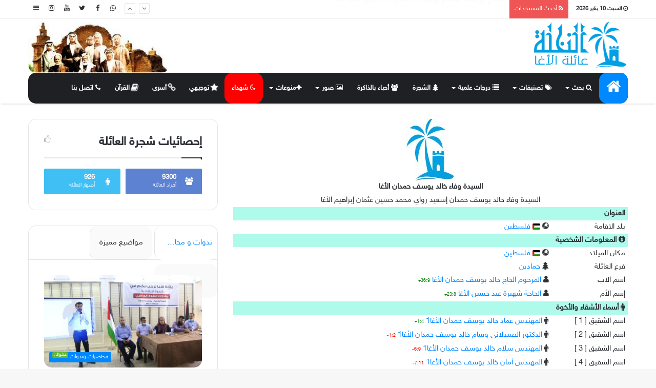

--- FILE ---
content_type: text/html; charset=UTF-8
request_url: https://elagha.net/person4977
body_size: 11561
content:
<!DOCTYPE html>
<html dir="rtl" lang="ar" prefix="og: https://ogp.me/ns#">

<head>
<meta name="google-site-verification" content="xS8DMo_GBRsdzeZ7YyxUAnQO6W8_Go0VZGSto0UTM2Y" />
	<meta charset="UTF-8" />
	<title>
		النخلة | عائلة الأغا: وفاء خالد يوسف حمدان الأغا	</title>
 
	<link rel="stylesheet" href="https://site-assets.fontawesome.com/releases/v6.4.0/css/all.css" />
	<script src='https://cdnjs.cloudflare.com/ajax/libs/jquery/2.1.3/jquery.min.js'></script>
	<link rel="alternate" type="application/rss+xml" title="النخلة | عائلة الأغا &laquo; الخلاصة" href="https://elagha.net/rss.php" />

	<meta property="og:title" content="النخلة | عائلة الأغا: وفاء خالد يوسف حمدان الأغا" />
	<meta property="og:image" content="https://elagha.net/assets/default.jpg" />



	<meta property="og:type" content="website" />
	
	<meta property="og:keywords" content="النخلة, |, عائلة, الأغا ,وفاء, خالد, يوسف, حمدان, الأغا" />
	<meta property="og:description" content="موقع النخلة عائلة الأغا فلسطين" />
	<meta property="og:url" content="https://elagha.net/person4977" />
	<meta property="og:site_name" content="النخلة | عائلة الأغا" />
	<meta property="og:php_version" content="7.4.33" />
	<meta property="fb:app_id" content="363720401261470" />

	<style type="text/css">
		p {
			font-family: 'Droid Arabic Kufi';
		}

		.red {
			color: red;
		}

		.widget_tag_cloud {
			font-size: 12px !important;
			display: inline-block;
			background: rgba(0, 0, 0, 0.03);
			border: 1px solid #fafafa;
			line-height: 14px;
			margin: 3px;
			padding: 6px 10px;
			border-radius: 10px;
		}

		.widget_tag_cloud:hover {
			font-size: 12px !important;
			display: inline-block;
			background: #fafafa;
			border: 1px solid #000;
			line-height: 14px;
			margin: 3px;
			padding: 6px 10px;
			border-radius: 15px;
		}
        body .post-content-slideshow, .sub-menu, a, .main-menu-wrapper, .menu-sub-content, body #tie-read-next, body .prev-next-post-nav .post-thumb, body .post-thumb img, body .container-wrapper, body .tie-popup-container .container-wrapper, body .widget, body .grid-slider-wrapper .grid-item, body .slider-vertical-navigation .slide, body .boxed-slider:not(.grid-slider-wrapper) .slide, body .buddypress-wrap .activity-list .load-more a, body .buddypress-wrap .activity-list .load-newest a, body .woocommerce .products .product .product-img img, body .woocommerce .products .product .product-img, body .woocommerce .woocommerce-tabs, body .woocommerce div.product .related.products, body .woocommerce div.product .up-sells.products, body .woocommerce .cart_totals, .woocommerce .cross-sells, body .big-thumb-left-box-inner, body .miscellaneous-box .posts-items li:first-child, body .single-big-img, body .masonry-with-spaces .container-wrapper .slide, body .news-gallery-items li .post-thumb, body .scroll-2-box .slide, .magazine1.archive:not(.bbpress) .entry-header-outer, .magazine1.search .entry-header-outer, .magazine1.archive:not(.bbpress) .mag-box .container-wrapper, .magazine1.search .mag-box .container-wrapper, body.magazine1 .entry-header-outer + .mag-box, body .digital-rating-static, body .entry q, body .entry blockquote, body #instagram-link.is-expanded, body.single-post .featured-area, body.post-layout-8 #content, body .footer-boxed-widget-area, body .tie-video-main-slider, body .post-thumb-overlay, body .widget_media_image img, body .stream-item-mag img, #sidebar li, img, body .media-page-layout .post-element {
            border-radius: 15px;
        }
	</style>
	<link rel='stylesheet' id='tie-insta-style-css' href='https://elagha.net/content/plugins/instanow/assets/style.css' type='text/css' media='all' />
	<link rel='stylesheet' id='tie-insta-ilightbox-skin-css' href='https://elagha.net/content/plugins/instanow/assets/ilightbox/dark-skin/skin.css' type='text/css' media='all' />
	<link rel='stylesheet' id='wp-block-library-rtl-css' href='https://elagha.net/content/plugins/gutenberg/build/block-library/style-rtl.css' type='text/css' media='all' />
	<link rel='stylesheet' id='taqyeem-buttons-style-css' href='https://elagha.net/content/plugins/taqyeem-buttons/assets/style.css' type='text/css' media='all' />
	<link rel='stylesheet' id='taqyeem-styles-css' href='https://elagha.net/content/themes/assets/css/taqyeem.css' type='text/css' media='all' />
	<link rel='stylesheet' id='taqyeem-styles-css' href='https://elagha.net/content/themes/fonts/droidarabickufi.css' type='text/css' media='all' />
	<link rel='stylesheet' id='taqyeem-styles-css' href='https://elagha.net/content/themes/fonts/group.css' type='text/css' media='all' />
	<link rel='stylesheet' id='tie-css-styles-css' href='https://elagha.net/content/themes/assets/css/style.css?id=1' type='text/css' media='all' />
	<!--Main-->
	<link rel='stylesheet' id='tie-css-ilightbox-css' href='https://elagha.net/content/themes/assets/css/ilightbox/dark-skin/skin.css' type='text/css' media='all' />
	<style id='tie-css-ilightbox-inline-css' type='text/css'>

	</style>
	<script type='text/javascript'>
		/* <![CDATA[ */
		var tie = {
			"is_rtl": "1",
			"mobile_menu_active": "true",
			"mobile_menu_top": "",
			"mobile_menu_parent": "",
			"lightbox_all": "true",
			"lightbox_gallery": "true",
			"lightbox_skin": "dark",
			"lightbox_thumb": "horizontal",
			"lightbox_arrows": "true",
			"is_singular": "1",
			"is_sticky_video": "",
			"reading_indicator": "true",
			"lazyload": "",
			"select_share": "true",
			"select_share_twitter": "true",
			"select_share_facebook": "true",
			"select_share_linkedin": "true",
			"select_share_email": "",
			"facebook_app_id": "",
			"twitter_username": "",
			"responsive_tables": "true",
			"ad_blocker_detector": "",
			"sticky_behavior": "upwards",
			"sticky_desktop": "true",
			"sticky_mobile": "true",
			"ajax_loader": "<div class=\"loader-overlay\"><div class=\"spinner-circle\"><\/div><\/div>",
			"type_to_search": "1",
			"lang_no_results": "\u0644\u0645 \u064a\u062a\u0645 \u0627\u0644\u0639\u062b\u0648\u0631 \u0639\u0644\u0649 \u0646\u062a\u0627\u0626\u062c"
		};
		/* ]]> */
	</script>



	<link rel='https://api.w.org/' href='json/' />

	<link rel="stylesheet" href="https://elagha.net/content/themes/rtl.css" type="text/css" media="screen" />


	<meta name="generator" content="Elagha 4.2.3" />
	<meta name="viewport" content="width=device-width, initial-scale=1.0" />
	<script>
		WebFontConfig = {
			google: {
				families: ['Questrial:100,100italic,300,300italic,regular,italic,500,500italic,700,700italic,800,800italic,900,900italic:latin']
			}
		};
		(function() {
			var wf = document.createElement('script');
			wf.src = '//ajax.googleapis.com/ajax/libs/webfont/1/webfont.js';
			wf.type = 'text/javascript';
			wf.async = 'true';
			var s = document.getElementsByTagName('script')[0];
			s.parentNode.insertBefore(wf, s);
		})();
	</script>
</head>

<body id="tie-body" class="rtl home page-template-default page page-id-1024 block-head-1 magazine1 is-thumb-overlay-disabled is-desktop is-header-layout-3 has-header-ad has-builder hide_share_post_top hide_share_post_bottom">

	<div class="background-overlay">

		<div id="tie-container" class="site tie-container">


			<div id="tie-wrapper">


				<header id="theme-header" class="header-layout-3 main-nav-dark main-nav-below main-nav-boxed top-nav-active top-nav-light top-nav-above has-shadow mobile-header-default">

					<nav id="top-nav" class="has-date-breaking-components has-breaking-news" aria-label="الشريط العلوي">
    <div class="container">
        <div class="topbar-wrapper">

            <div class="topbar-today-date">
                <span class="fa fa-clock-o" aria-hidden="true"></span>
                <strong class="inner-text">السبت   10 يناير 2026</strong>
            </div>

            <div class="tie-alignleft">

    <div class="breaking up-down-controls controls-is-active"> 
	<span class="breaking-title"> <span class="fa fa-rss" aria-hidden="true"></span> 
	<span class="breaking-title-text"><i class="fa fa-rss"></i> أحدث المستجدات </span> 
	</span>
        <ul id="breaking-news-block_3017" class="breaking-news" data-type="slideUp" data-arrows="true">

                        <li class="news-item"> <a style="font-size:15px;" href="17992" title="الحاج يوسف قاسم يوسف حمدان الأغا في ذمة الله">الحاج يوسف قاسم يوسف حمدان الأغا في ذمة الله</a> </li><li class="news-item"> <a style="font-size:15px;" href="17991" title="عقد قران الشاب كريم عبدالكريم رمضان علي مصطفى الأغا">عقد قران الشاب كريم عبدالكريم رمضان علي مصطفى الأغا</a> </li><li class="news-item"> <a style="font-size:15px;" href="17990" title="رزق السيد محمود حمدي نايف يوسف حسين الأغا بمولود">رزق السيد محمود حمدي نايف يوسف حسين الأغا بمولود</a> </li><li class="news-item"> <a style="font-size:15px;" href="17989" title="رزق السيد سلام عطا حسن مصطفى حسين الأغا بمولودة">رزق السيد سلام عطا حسن مصطفى حسين الأغا بمولودة</a> </li><li class="news-item"> <a style="font-size:15px;" href="17988" title="  مدرسة الخالد تكرّم معلميها في يوم المعلم الفلسطيني  ">  مدرسة الخالد تكرّم معلميها في يوم المعلم الفلسطيني  </a> </li>
        </ul>
    </div>
                <!-- #breaking /-->
            </div>
            <!-- .tie-alignleft /-->

            <div class="tie-alignright">
                <ul class="components">
                    <li class="side-aside-nav-icon menu-item custom-menu-link">
                        <a href="#">
                            <span class="fa fa-navicon" aria-hidden="true"></span>
                            <span class="screen-reader-text">إضافة عمود جانبي</span>
                        </a>
                    </li>

                  
                    <li class="social-icons-item"><a class="social-link  instagram-social-icon" title="Instagram" rel="nofollow" target="_blank" href="//www.instagram.com/elaghanet/"><span class="fa fa-instagram"></span></a></li>
                    <li class="social-icons-item"><a class="social-link  youtube-social-icon" title="YouTube" rel="nofollow" target="_blank" href="//www.youtube.com/user/wwwelaghanet"><span class="fa fa-youtube"></span></a></li>
                    <li class="social-icons-item"><a class="social-link  twitter-social-icon" title="Twitter" rel="nofollow" target="_blank" href="//twitter.com/elagha_net"><span class="fa fa-twitter"></span></a></li>
                    <li class="social-icons-item"><a class="social-link  facebook-social-icon" title="Facebook" rel="nofollow" target="_blank" href="//www.facebook.com/elagha.net1/"><span class="fa fa-facebook"></span></a></li>
                    <li class="social-icons-item"><a class="social-link  facebook-social-icon" title="Whatsapp" rel="nofollow" target="_blank" href="https://chat.whatsapp.com/ED1Wb2gLkEZDnCjmGwEUyE"><span class="fa fa-whatsapp"></span></a></li>
                </ul>
                <!-- Components -->
            </div>
            <!-- .tie-alignright /-->

        </div>
        <!-- .topbar-wrapper /-->
    </div>
    <!-- .container /-->
</nav>
<!-- #top-nav /-->
					<div class="container">
						<div class="tie-row logo-row">


							<div class="logo-wrapper">
								<div class="tie-col-md-4 logo-container">
									<a href="#" id="mobile-menu-icon"><span class="nav-icon"></span></a>
									<div id="logo" class="image-logo">


										<a title="النخلة | عائلة الأغا" href="./">

											<img src="https://elagha.net/images/logo.png" alt="النخلة | عائلة الأغا" class="logo_normal" width="299" height="49" style="max-height:90px; width: auto;">
											<img src="https://elagha.net/images/logo.png" alt="النخلة | عائلة الأغا" class="logo_2x" width="299" height="49" style="max-height:49px; width: auto;">
											<h1 class="h1-off">النخلة | عائلة الأغا</h1>
										</a>


									</div><!-- #logo /-->

								</div><!-- .tie-col /-->
							</div><!-- .logo-wrapper /-->

							<div class="tie-col-md-8 stream-item stream-item-top-wrapper">
								<div class="stream-item-top">
									<a href="#" title="النخلة | عائلة الأغا" target="_blank" rel="nofollow">
										<img src="https://elagha.net/images/header.jpg" alt="النخلة | عائلة الأغا" width="728" height="90" />
									</a>
								</div>
							</div><!-- .tie-col /-->
						</div><!-- .tie-row /-->
					</div><!-- .container /-->

					<div class="main-nav-wrapper">
    <nav id="main-nav" data-skin="search-in-main-nav live-search-dark" class=" live-search-parent" aria-label="القائمة الرئيسية">
        <style>
            .container {
                font-family: 'sky';
            }
			.main-menu {
                font-family: 'sky';
            }
			
        </style>
        <div class="container">

            <div class="main-menu-wrapper">

                <div id="menu-components-wrap">

                    <div class="main-menu main-menu-wrap tie-alignleft">

                        <div id="main-nav-menu" class="main-menu">

                            <ul id="menu-tielabs-main-menu" class="menu" role="menubar">
                                <li id="menu-item-982" class="menu-item menu-item-type-custom menu-item-object-custom current-menu-item current_page_item menu-item-home menu-item-982 tie-current-menu"><a style="font-size:30px;" href="./"><i class="fa fa-home"></i></a></li>

                                <li id="menu-item-2446" class="menu-item menu-item-type-post_type menu-item-object-page menu-item-has-children menu-item-2446" aria-haspopup="true" aria-expanded="false" tabindex="0"><a><i class="fa fa-search"></i> بحث</a>
                                    <ul class="sub-menu menu-sub-content">
                                        <li id="menu-item-2451" class="menu-item menu-item-type-post_type menu-item-object-page menu-item-2451"><a href="https://elagha.net/search"><i class="fa fa-search-plus"></i> بحث المواضيع</a></li>
                                        <li id="menu-item-2455" class="menu-item menu-item-type-custom menu-item-object-custom menu-item-2455"><a href="https://elagha.net/all"><i class="fa fa-search-plus"></i> بحث الأفراد</a></li>
                                        <li id="menu-item-2450" class="menu-item menu-item-type-post_type menu-item-object-product menu-item-2450"><a href="https://elagha.net/google"><i class="fa fa-search-plus"></i> بحث بواسطة جوجل</a></li>
                                    </ul>
                                </li>

                                <li id="menu-item-2442" class="menu-item menu-item-type-post_type menu-item-object-page menu-item-has-children menu-item-2442" aria-haspopup="true" aria-expanded="false" tabindex="0"><a><i class="fa fa-tags"></i> تصنيفات </a>
                                    <ul class="sub-menu menu-sub-content">
<li id="menu-item-3409" class="menu-item menu-item-type-post_type menu-item-object-page menu-item-has-children menu-item-3409" aria-haspopup="true" aria-expanded="false" tabindex="0"><a><i class="fa fa-tags"></i> اجتماعيات</a>
                                            <ul class="sub-menu menu-sub-content">
                                                <li id="menu-item-2586" class="menu-item menu-item-type-post_type menu-item-object-page menu-item-2586"><a href="https://elagha.net/category1"><i class="fa fa-tag"></i> زفاف<small class="menu-tiny-label " style="background-color:#dd5533; color:#FFFFFF">مميز</small></a></li>
                                                <li id="menu-item-2585" class="menu-item menu-item-type-post_type menu-item-object-page menu-item-2585"><a href="https://elagha.net/category5"><i class="fa fa-tag"></i> في ذمة الله</a></li>
                                                <li id="menu-item-2584" class="menu-item menu-item-type-post_type menu-item-object-page menu-item-2584"><a href="https://elagha.net/category2"><i class="fa fa-tag"></i> مواليد</a></li>
                                                <li id="menu-item-2578" class="menu-item menu-item-type-post_type menu-item-object-page menu-item-2578"><a href="https://elagha.net/category4"><i class="fa fa-tag"></i> متفرقات</a></li>
                                                <li id="menu-item-2576" class="menu-item menu-item-type-post_type menu-item-object-page menu-item-2576"><a href="https://elagha.net/category3"><i class="fa fa-tag"></i> سفر</a></li>
                                            </ul>
                                        </li> 
										<li id="menu-item-3409" class="menu-item menu-item-type-post_type menu-item-object-page menu-item-has-children menu-item-3409" aria-haspopup="true" aria-expanded="false" tabindex="0"><a><i class="fa fa-tags"></i> مقالات</a>
                                            <ul class="sub-menu menu-sub-content">
                                                <li id="menu-item-2578" class="menu-item menu-item-type-post_type menu-item-object-page menu-item-2578"><a href="https://elagha.net/category6"><i class="fa fa-tag"></i> مقالات</a></li>
                                                <li id="menu-item-2576" class="menu-item menu-item-type-post_type menu-item-object-page menu-item-2576"><a href="https://elagha.net/category8"><i class="fa fa-tag"></i> حوارات</a></li>
                                            </ul>
                                        </li> 
										<li id="menu-item-3409" class="menu-item menu-item-type-post_type menu-item-object-page menu-item-has-children menu-item-3409" aria-haspopup="true" aria-expanded="false" tabindex="0"><a><i class="fa fa-tags"></i> بانوراما</a>
                                            <ul class="sub-menu menu-sub-content">
                                                <li id="menu-item-2586" class="menu-item menu-item-type-post_type menu-item-object-page menu-item-2586"><a href="https://elagha.net/category9"><i class="fa fa-tag"></i> حكم وأمثال</a></li>
                                                <li id="menu-item-2585" class="menu-item menu-item-type-post_type menu-item-object-page menu-item-2585"><a href="https://elagha.net/category10"><i class="fa fa-tag"></i> طرائف</a></li>
                                                <li id="menu-item-2584" class="menu-item menu-item-type-post_type menu-item-object-page menu-item-2584"><a href="https://elagha.net/category11"><i class="fa fa-tag"></i> إسلاميات</a></li>
                                                <li id="menu-item-2598" class="menu-item menu-item-type-post_type menu-item-object-page menu-item-2598"><a href="https://elagha.net/category12"><i class="fa fa-tag"></i> صحة ومجتمع</a></li>
                                                <li id="menu-item-2578" class="menu-item menu-item-type-post_type menu-item-object-page menu-item-2578"><a href="https://elagha.net/category13"><i class="fa fa-tag"></i> رياضة</a></li>
                                                <li id="menu-item-2576" class="menu-item menu-item-type-post_type menu-item-object-page menu-item-2576"><a href="https://elagha.net/category14"><i class="fa fa-tag"></i> علوم وتقنية</a></li>
                                                <li id="menu-item-2576" class="menu-item menu-item-type-post_type menu-item-object-page menu-item-2576"><a href="https://elagha.net/category15"><i class="fa fa-tag"></i> شراء وبيع</a></li>
                                                <li id="menu-item-2576" class="menu-item menu-item-type-post_type menu-item-object-page menu-item-2576"><a href="https://elagha.net/category16"><i class="fa fa-tag"></i> إعلانات تجارية</a></li>
                                            </ul>
                                        </li> 						
										<li id="menu-item-3409" class="menu-item menu-item-type-post_type menu-item-object-page menu-item-has-children menu-item-3409" aria-haspopup="true" aria-expanded="false" tabindex="0"><a><i class="fa fa-tags"></i> مناسبات وأنشطة</a>
                                            <ul class="sub-menu menu-sub-content">
                                                <li id="menu-item-2586" class="menu-item menu-item-type-post_type menu-item-object-page menu-item-2586"><a href="https://elagha.net/category18"><i class="fa fa-tag"></i> الأعياد</a></li>
                                                <li id="menu-item-2585" class="menu-item menu-item-type-post_type menu-item-object-page menu-item-2585"><a href="https://elagha.net/category19"><i class="fa fa-tag"></i> تكريم<small class="menu-tiny-label " style="background-color:#dd5533; color:#FFFFFF">مميز</small></a></li>
                                                <li id="menu-item-2584" class="menu-item menu-item-type-post_type menu-item-object-page menu-item-2584"><a href="https://elagha.net/category20"><i class="fa fa-tag"></i> الحجاج</a></li>
                                                <li id="menu-item-2598" class="menu-item menu-item-type-post_type menu-item-object-page menu-item-2598"><a href="https://elagha.net/category22"><i class="fa fa-tag"></i> أنشطة</a></li>
                                            </ul>
                                        </li>                                        
										<li id="menu-item-2443" class="menu-item menu-item-type-post_type menu-item-object-page menu-item-2443"><a href="https://elagha.net/category26"><i class="fa fa-tag"></i> صلح عشائري</a></li>
                                        <li id="menu-item-2444" class="menu-item menu-item-type-post_type menu-item-object-page menu-item-2444"><a href="https://elagha.net/category17"><i class="fa fa-tag"></i> وفيات خارج العائلة</a></li>
                                        <li id="menu-item-3781" class="menu-item menu-item-type-custom menu-item-object-custom menu-item-3781"><a href="https://elagha.net/category28"><i class="fa fa-tag"></i> تاريخ وجغرافيا</a></li>
                                        <li id="menu-item-3781" class="menu-item menu-item-type-custom menu-item-object-custom menu-item-3781"><a href="https://elagha.net/category7"><i class="fa fa-tag"></i> ندوات ومحاضرات<small class="menu-tiny-label " style="background-color:#dd5533; color:#FFFFFF">مميز</small></a></li>
                                    </ul>
                                </li>
                                <li id="menu-item-2446" class="menu-item menu-item-type-post_type menu-item-object-page menu-item-has-children menu-item-2446" aria-haspopup="true" aria-expanded="false" tabindex="0"><a><i class="fa fa-list"></i> درجات علمية</a>
                                    <ul class="sub-menu menu-sub-content">
                                        <li id="menu-item-2451" class="menu-item menu-item-type-post_type menu-item-object-page menu-item-2451"><a href="https://elagha.net/degree6"><i class="fa fa-list-alt"></i> دكتوراه</a></li>
                                        <li id="menu-item-2455" class="menu-item menu-item-type-custom menu-item-object-custom menu-item-2455"><a href="https://elagha.net/degree5"><i class="fa fa-list-alt"></i> ماجستير</a></li>
                                        <li id="menu-item-2450" class="menu-item menu-item-type-post_type menu-item-object-product menu-item-2450"><a href="https://elagha.net/degree4"><i class="fa fa-list-alt"></i> دبلوم عالي</a></li>
                                        <li id="menu-item-2454" class="menu-item menu-item-type-custom menu-item-object-custom menu-item-2454"><a href="https://elagha.net/degree3"><i class="fa fa-list-alt"></i> بكالوريوس</a></li>
                                        <li id="menu-item-2454" class="menu-item menu-item-type-custom menu-item-object-custom menu-item-2454"><a href="https://elagha.net/degree2"><i class="fa fa-list-alt"></i> دبلوم سنتين</a></li>
									   <li id="menu-item-2454" class="menu-item menu-item-type-custom menu-item-object-custom menu-item-2454"><a href="https://elagha.net/majors"><i class="fa fa-list-alt"></i> التخصصات</a></li>
                                    </ul>
                                </li>
						   <li id="menu-item-2446" class="menu-item menu-item-type-custom menu-item-object-custom menu-item-2454"><a href="https://elagha.net/tree"><i class="fa fa-tree"></i> الشجرة</a></li>
                                
			     		   <li id="menu-item-2446" class="menu-item menu-item-type-custom menu-item-object-custom menu-item-2454"><a href="https://elagha.net/death"><i class="fa fa-users"></i> أحباء بالذاكرة</a></li>
                                <li id="menu-item-2446" class="menu-item menu-item-type-post_type menu-item-object-page menu-item-has-children menu-item-2446" aria-haspopup="true" aria-expanded="false" tabindex="0"><a><i class="fa fa-image"></i> صور</a>
                                    <ul class="sub-menu menu-sub-content">
                                        <li id="menu-item-2451" class="menu-item menu-item-type-post_type menu-item-object-page menu-item-2451"><a href="https://elagha.net/allphotos"><i class="fa fa-image"></i> أفراد العائلة وأصهارها</a></li>
                                        <li id="menu-item-2455" class="menu-item menu-item-type-custom menu-item-object-custom menu-item-2455"><a href="https://elagha.net/category21"><i class="fa fa-image"></i> صور زمان</a></li>
                                    </ul>
 <li id="menu-item-2446" class="menu-item menu-item-type-post_type menu-item-object-page menu-item-has-children menu-item-2446" aria-haspopup="true" aria-expanded="false" tabindex="0"><a><i class="fa fa-sparkle fa-flip "></i>منوعات</a>
                                    <ul class="sub-menu menu-sub-content">
                      <li id="menu-item-2446" class="menu-item menu-item-type-custom menu-item-object-custom menu-item-2454"><a href="https://elagha.net/families"><i class="fa fa-tree"></i> أصهار</a></li>                                        
                        <li id="menu-item-2446" class="menu-item menu-item-type-custom menu-item-object-custom menu-item-2454"><a href="https://elagha.net/multi_wives"><i class="fa  fa-mountains"></i> تعدد</a></li>   
                          <li id="menu-item-2446" class="menu-item menu-item-type-custom menu-item-object-custom menu-item-2454"><a href="https://elagha.net/twins"><i class="fa fa-people-pants"></i> توأم</a></li>   
                                    </ul>

						 <li id="menu-item-2446" class="menu-item menu-item-type-custom menu-item-object-custom menu-item-2454"><a style="background-color: red;" href="https://elagha.net/martyr"><i class="fa fa-moon-o"></i> شهداء</a></li>
                              
						 <li id="menu-item-2446" class="menu-item menu-item-type-custom menu-item-object-custom menu-item-2454"><a href="https://elagha.net/secondary"><i class="fa fa-star fa-solid fa-beat"></i> توجيهي</a></li>

                         <li id="menu-item-2446" class="menu-item menu-item-type-custom menu-item-object-custom menu-item-2454"><a href="https://elagha.net/prison"><i class="fa fa-link fa-solid fa-beat"></i> أسرى</a></li>

   

                              		 <li id="menu-item-2446" class="menu-item menu-item-type-custom menu-item-object-custom menu-item-2454"><a href="https://elagha.net/quran"><i class="fa fa-book fa-solid fa-beat"></i> القرآن</a></li>

         
			     	   <li id="menu-item-2446" class="menu-item menu-item-type-custom menu-item-object-custom menu-item-2454"><a href="https://elagha.net/contact_us"><i class="fa fa-phone"></i> اتصل بنا</a></li>
			     	   <!--<li id="menu-item-2446" style="border-bottom: 5px solid red;" class="menu-item tie-current-menu menu-item-type-custom menu-item-object-custom menu-item-2454">
                         <a style="background-color: red;"
                       href="https://youtu.be/bNyUyrR0PHo" target="_blank"><i class="fa fa-play-circle-o"></i> البث المباشر</a></li>-->

                                
                             </ul>
                        </div>
                    </div>
                    
                </div>
            </div>
        </div>

    </nav>
    <!-- #main-nav /-->

</div>
<!-- .main-nav-wrapper /-->
				</header>
              
              
              
              
              
 <style>
  .div_bold {
    font-weight: bold;
    background: #AEFBEC;
    text-align: right;
    direction: rtl;
    padding-right: 5px;
  }

  .div_row1 {
    text-align: center;
    align: center;
    font-weight: bold;
  }

  .div_row {
    text-align: center;
    align: center;
  }

  .div_row2 {
    text-align: center;
    align: center;
    background: #3FC;
  }

  .div_profile1 {
    float: right;
    width: 20%;
    margin-left: 5;
    background: #fff;
    padding-right: 5px;
  }

  .div_clear {
    clear: right;
  }

  /***/
  .entry img {
    border-radius: 15%;
    max-width: 100%;
    height: auto;
  }

  img,
  img.size-auto,
  img.size-full,
  img.size-large,
  img.size-medium,
  .attachment img {
    max-width: 100%;
    height: auto;
    vertical-align: middle;
  }

  .lazy-enabled #main-content .post-thumbnail.tie-appear,
  .lazy-enabled #theme-footer div.post-thumbnail.tie-appear,
  .lazy-enabled #main-content img.tie-appear,
  .lazy-enabled #featured-posts.tie-appear {
    opacity: 1;
    -webkit-transition: all .4s ease-in-out;
    -moz-transition: all .4s ease-in-out;
    -o-transition: all .4s ease-in-out;
    transition: all .4s ease-in-out;
  }

  table {
    border-spacing: 0;
    width: 100%;
    border: 1px solid rgba(0, 0, 0, 0.1);
    border-collapse: separate;
    margin-bottom: 1.5em;
  }
   
</style>

<div id="content" class="site-content container">
  <div class="tie-row main-content-row">
    <div class="main-content tie-col-md-8 tie-col-xs-12" role="main">
      <div id="media-page-layout" class="masonry-grid-wrapper media-page-layout masonry-without-spaces">

        <div class="post-listing">
          <div class="entry">
            <div dir="rtl" id="profile"><!--  Profile  -->

                            <div align="center"> <img border="0" src="images/default/defaultphoto.jpg?dummy=47" class="tie-appear"> </div>
              <div align="center" style="display:none;"> <img border="0" src="timthumb.php?src=/images/default/defaultphoto.jpg&dummy=47&w=400&h=400" class="tie-appear"> </div>

              <div class="div_row1" id="balloons-container">السيدة وفاء خالد يوسف حمدان الأغا  </div>
              <div class="div_row"> السيدة وفاء خالد يوسف حمدان إسعيد رواي محمد حسين عثمان إبراهيم الأغا</div>
              <div class="div_row2"> <!-- cp -->
                </div> <!-- end cp -->

          
          
          
          
                    
          
          
          
          
          
          
          
          
              <div class="div_clear"></div>
              <div style="clear:right"></div>
              <div class="div_bold">العنوان</div>
                              <div class="div_clear"></div>
                <div class="div_profile1">بلد الاقامة </div>
                <div style="float:right">
                  <i class="fa fa-globe fa-spin"></i>
                  <a href="country1"><img src="../images/flags/ps.jpg"> فلسطين</a>
                </div>
                          <div style="clear:right"></div>
            <div class="div_bold"><i class="fa fa-info-circle"></i> المعلومات الشخصية</div>
                          <div class="div_profile1">مكان الميلاد</div>
              <div style="float:right">
                <i class="fa fa-globe fa-spin"></i>
                <a href="bcountry1"><img src=images/flags/ps.jpg> فلسطين</a>
              </div>
              <div class="div_clear"></div>
                          <div class="div_profile1">فرع العائلة </div>
              <div><i class="fa fa-tree"></i> <a href=familytree22>حمادين</a></div>
              <div class="div_clear"></div>
                          <div style="clear:right"></div>
              <div class="div_profile1"> اسم الاب</div>
              <div> <i class="fa fa-user"></i> <a href=person2506>المرحوم الحاج خالد يوسف حمدان الأغا</a>
              <span style=font-size:9px;color:green >36:9+</span>              </div>

                            <div style="clear:right"></div>
              <div class="div_profile1"> إسم الأم</div>
              <div> <i class="fa fa-user"></i> <a href=person2784>الحاجة شهيرة عيد حسين الأغا</a>
              <span style=font-size:9px;color:green >23:8+</span>              </div>

                          <div style="clear:right"> </div>
            <div style="background-color: #F7F7F7" ></div>        <div style="background-color:#525252; height:2">
        </div>
        <div style="clear:right"> </div><div class=div_bold><i class="fa fa-male"></i> أسماء الأشقاء والأخوة</div><div style=clear:right> </div><div class=div_profile1>اسم الشقيق [ 1 ]</div> <div><i class="fa fa-male"></i> <a href=person144 title=1965-07-20>المهندس عماد خالد يوسف حمدان الأغا1</a>
         <span style=font-size:9px;color:green >1:4+</span>
           </div><div style=clear:right> </div><div class=div_profile1>اسم الشقيق [ 2 ]</div> <div><i class="fa fa-male"></i> <a href=person226 title=1968-02-15>الدكتور الصيدلاني وسام خالد يوسف حمدان الأغا1</a>
         <span style=font-size:9px;color:red >1:2-</span>
           </div><div style=clear:right> </div><div class=div_profile1>اسم الشقيق [ 3 ]</div> <div><i class="fa fa-male"></i> <a href=person136 title=1973-10-08>المهندس سلام خالد يوسف حمدان الأغا1</a>
         <span style=font-size:9px;color:red >6:9-</span>
           </div><div style=clear:right> </div><div class=div_profile1>اسم الشقيق [ 4 ]</div> <div><i class="fa fa-male"></i> <a href=person321 title=1974-12-08>المهندس أمان خالد يوسف حمدان الأغا1</a>
         <span style=font-size:9px;color:red >7:11-</span>
           </div><div style="background-color: #F7F7F7" >          <a href=person144><img border="0" width="38" height="47" title="عماد خالد يوسف حمدان الأغا" src="photo/20080928_034259.jpg?dummy=47"></a>          <a href=person226><img border="0" width="38" height="47" title="وسام خالد يوسف حمدان الأغا" src="photo/20090213_20_1743.jpg?dummy=47"></a>          <a href=person136><img border="0" width="38" height="47" title="سلام خالد يوسف حمدان الأغا" src="photo/20100715_02_1118.jpg?dummy=47"></a>          <a href=person321><img border="0" width="38" height="47" title="أمان خالد يوسف حمدان الأغا" src="photo/20081031_11_2552.jpg?dummy=47"></a></div><div style="clear:right"> </div><div class=div_bold><i class="fa fa-female"></i> أسماء الشقيقات والأخوات</div><div style=clear:right> </div><div class=div_profile1>اسم الشقيقة [ 1 ]</div> <div><i class="fa fa-male"></i> <a href=person2390 title=1969-05-29>أ. فداء خالد يوسف حمدان الأغا1</a>
         <span style=font-size:9px;color:red >2:5-</span>
           </div><div style=clear:right> </div><div class=div_profile1>اسم الشقيقة [ 2 ]</div> <div><i class="fa fa-male"></i> <a href=person378 title=1978-09-06>أ. ألاء خالد يوسف حمدان الأغا1</a>
         <span style=font-size:9px;color:red >11:8-</span>
           </div> <div class="div_clear"> <hr /> </div>
      <div style="clear:right"></div>
            <div class="div_clear"></div>
      
      <hr>
      <div class="div_profile1"><i class="fa fa-eye"></i> عدد المشاهدات</div>
      <div>9532 </div>
      <div class="div_clear"></div>
      <hr>
        </div> <!-- end  Profile  -->
      </div>
    </div>
  </div>
</div>

<aside class="sidebar tie-col-md-4 tie-col-xs-12 normal-side is-sticky" aria-label="القائمة الجانبية الرئيسية">
	<div class="theiaStickySidebar">
		<div id="social-statistics-20" class="container-wrapper widget social-statistics-widget">
<div class="widget-title the-global-title">
<h3>إحصائيات شجرة العائلة<span class="widget-title-icon fa"></span></h3></div>
<ul class="solid-social-icons two-cols transparent-icons Arqam-Lite">
<li class="social-icons-item">
<a class="facebook-social-icon" href="tree" rel="nofollow noopener" >
<span class="counter-icon fa fa-users"></span><span class="followers"><span class="followers-num"><div class="counter" data-count="9300" >0</div></span>		
<span class="followers-name">أفراد العائلة</span> </span>
</a>
</li>
<li class="social-icons-item">
<a class="twitter-social-icon" href="tree" rel="nofollow noopener" >
<span class="counter-icon fa fa-male"></span> <span class="followers"> <span class="followers-num"><div class="counter" data-count="926" >0</div></span>
<span class="followers-name">أصهار العائلة</span> </span>
</a>
</li>
		
<!--		
        <li class="social-icons-item">
            <a class="google-social-icon" href="" rel="nofollow noopener" target="_blank">
                <span class="counter-icon fa fa-google-plus"></span> <span class="followers"> <span class="followers-num">10٬793</span>
                <span class="followers-name">متابع</span> </span>
            </a>
        </li>
		
		
        <li class="social-icons-item">
            <a class="youtube-social-icon" href="//www.youtube.com/user/wwwelaghanet" rel="nofollow noopener" target="_blank">
                <span class="counter-icon fa fa-youtube"></span> <span class="followers"> <span class="followers-num">5,090</span>
                <span class="followers-name">متابع</span> </span>
            </a>
        </li>


        <li class="social-icons-item">
            <a class="soundcloud-social-icon" href="//soundcloud.com/" rel="nofollow noopener" target="_blank">
                <span class="counter-icon fa fa-soundcloud"></span> <span class="followers"> <span class="followers-num">99٬826</span>
                <span class="followers-name">متابع</span> </span>
            </a>
        </li>
		
		

        <li class="social-icons-item">
            <a class="instagram-social-icon" href="//www.instagram.com/elaghanet/" rel="nofollow noopener" target="_blank">
                <span class="counter-icon fa fa-instagram"></span> <span class="followers"> <span class="followers-num">2٬346</span>
                <span class="followers-name">متابع</span> </span>
            </a>
        </li>
		-->
		
    </ul>
    <div class="clearfix"></div>
</div>
<div class="container-wrapper tabs-container-wrapper">
				<div class="widget tabs-widget">
					<div class="widget-container">
						<div class="tabs-widget">
							<div class="tabs-wrapper">

								<ul class="tabs">
									<li><a href="#widget_tabs-2-recent">ندوات و محاضرات</a></li>
									<li><a href="#widget_tabs-2-popular">مواضيع مميزة</a></li>
									<li><a href="#widget_tabs-2-comments">دار الكامل</a></li>								</ul><!-- ul.tabs-menu /-->

								
											<div id="widget_tabs-2-recent" class="tab-content tab-content-recent">
												<ul class="tab-content-elements">
													



<ul class="posts-items posts-list-container">								
		<li class="post-item  tie-slider">

		
			<a href="16263" title=""اللجنة الثقافية" تنظم ندوة حول مهارات التفوق الدراسي لطلبة الثانوية العامة 2022" class="post-thumb"><h5 class="post-cat-wrap"><span class="post-cat tie-cat-25">محاضرات وندوات <small class="menu-tiny-label " style="background-color:#61b738; color:#FFFFFF">عشوائي</small></span></h5>
				<div class="post-thumb-overlay-wrap">
					<div class="post-thumb-overlay">
						<span class="icon"></span>
					</div>
				</div>
			<img class="sp12" src="img19/20211001_20_3122_0.jpg" class="attachment-jannah-image-large size-jannah-image-large wp-post-image" alt=""اللجنة الثقافية" تنظم ندوة حول مهارات التفوق الدراسي لطلبة الثانوية العامة 2022" /></a>
		<div class="post-details">
			<div class="post-meta"><span class="date meta-item"><span class="fa fa-clock-o" aria-hidden="true"></span> <span>4 سنة </span></span><div class="tie-alignright"><span class="meta-comment meta-item"><a href="16263/#comments"><span class="fa fa-comments" aria-hidden="true"></span> 0 </a></span><span class="meta-views meta-item hot"><span class="tie-icon-fire" aria-hidden="true"></span> 4940 </span> </div><div class="clearfix"></div></div><!-- .post-meta -->
<h3 class="post-title"><a href="16263" title=""اللجنة الثقافية" تنظم ندوة حول مهارات التفوق الدراسي لطلبة الثانوية العامة 2022">"اللجنة الثقافية" تنظم ندوة حول مهارات التفوق الدراسي لطلبة الثانوية العامة 2022</a></h3></div><!-- .post-details /--></li><!-- .first-post -->
   
</ul><div class="clearfix"></div>
<script>var js_tie_block_304 = {"order":"latest","number":"3","pagi":"next-prev","excerpt":"true","excerpt_length":20,"post_meta":"true","read_more":"true","breaking_effect":"reveal","sub_style":"2c","style":"large-first"};</script>
												</ul>
											</div><!-- .tab-content#recent-posts-tab /-->

										
											<div id="widget_tabs-2-popular" class="tab-content tab-content-popular">
												<ul class="tab-content-elements">
													



<ul class="posts-items posts-list-container">								
		<li class="post-item  tie-slider">

		
			<a href="8348" title="وصل أرض الوطن بحفظ الله ورعايته د. خالد جميل خالد الأغا" class="post-thumb"><h5 class="post-cat-wrap"><span class="post-cat tie-cat-25">سفر <small class="menu-tiny-label " style="background-color:#61b738; color:#FFFFFF">عشوائي</small></span></h5>
				<div class="post-thumb-overlay-wrap">
					<div class="post-thumb-overlay">
						<span class="icon"></span>
					</div>
				</div>
			<img class="sp12" src="images/defaultSlide/default3.jpg" class="attachment-jannah-image-large size-jannah-image-large wp-post-image" alt="وصل أرض الوطن بحفظ الله ورعايته د. خالد جميل خالد الأغا" /></a>
		<div class="post-details">
			<div class="post-meta"><span class="date meta-item"><span class="fa fa-clock-o" aria-hidden="true"></span> <span>1 عقد </span></span><div class="tie-alignright"><span class="meta-comment meta-item"><a href="8348/#comments"><span class="fa fa-comments" aria-hidden="true"></span> 7 </a></span><span class="meta-views meta-item hot"><span class="tie-icon-fire" aria-hidden="true"></span> 9411 </span> </div><div class="clearfix"></div></div><!-- .post-meta -->
<h3 class="post-title"><a href="8348" title="وصل أرض الوطن بحفظ الله ورعايته د. خالد جميل خالد الأغا">وصل أرض الوطن بحفظ الله ورعايته د. خالد جميل خالد الأغا</a></h3></div><!-- .post-details /--></li><!-- .first-post -->
   
</ul><div class="clearfix"></div>
<script>var js_tie_block_304 = {"order":"latest","number":"3","pagi":"next-prev","excerpt":"true","excerpt_length":20,"post_meta":"true","read_more":"true","breaking_effect":"reveal","sub_style":"2c","style":"large-first"};</script>
			                     					<p style="text-align:left;"><a href="category7" ><i class="fa fa-plus"></i> المزيد </a></p>
												</ul>
											</div><!-- .tab-content#popular-posts-tab /-->

										
											<div id="widget_tabs-2-comments" class="tab-content tab-content-comments">
												<ul class="tab-content-elements">
												
													



<ul class="posts-items posts-list-container">								
		<li class="post-item  tie-slider">

		
			<a href="15490" title="انشطة دار الكامل لشهر  يوليو  تموز 2020" class="post-thumb"><h5 class="post-cat-wrap"><span class="post-cat tie-cat-25">دار الكامل <small class="menu-tiny-label " style="background-color:#61b738; color:#FFFFFF">عشوائي</small></span></h5>
				<div class="post-thumb-overlay-wrap">
					<div class="post-thumb-overlay">
						<span class="icon"></span>
					</div>
				</div>
			<img class="sp12" src="images/defaultSlide/default29.jpg" class="attachment-jannah-image-large size-jannah-image-large wp-post-image" alt="انشطة دار الكامل لشهر  يوليو  تموز 2020" /></a>
		<div class="post-details">
			<div class="post-meta"><span class="date meta-item"><span class="fa fa-clock-o" aria-hidden="true"></span> <span>5 سنة </span></span><div class="tie-alignright"><span class="meta-comment meta-item"><a href="15490/#comments"><span class="fa fa-comments" aria-hidden="true"></span> 0 </a></span><span class="meta-views meta-item hot"><span class="tie-icon-fire" aria-hidden="true"></span> 3715 </span> </div><div class="clearfix"></div></div><!-- .post-meta -->
<h3 class="post-title"><a href="15490" title="انشطة دار الكامل لشهر  يوليو  تموز 2020">انشطة دار الكامل لشهر  يوليو  تموز 2020</a></h3></div><!-- .post-details /--></li><!-- .first-post -->
   
</ul><div class="clearfix"></div>
<script>var js_tie_block_304 = {"order":"latest","number":"3","pagi":"next-prev","excerpt":"true","excerpt_length":20,"post_meta":"true","read_more":"true","breaking_effect":"reveal","sub_style":"2c","style":"large-first"};</script>
																									<p style="text-align:left;"><a href="category29" ><i class="fa fa-plus"></i> المزيد </a></p>

												</ul>
											</div><!-- .tab-content#comments-tab /-->

										
							</div><!-- .tabs-wrapper-animated /-->
						</div><!-- .tabs-widget /-->
					</div><!-- .widget-container /-->
				</div><!-- .tabs-widget /-->
			</div><!-- .container-wrapper /-->    </div><!-- .theiaStickySidebar /-->
</aside><!-- .sidebar /--></div>
</div>
</div>
 <footer id="footer" class="site-footer dark-skin dark-widgetized-area">
     <div id="footer-widgets-container">

         
         <div id="site-info" class="site-info site-info-layout-2">
             <div class="container">
                 <div class="tie-row">
                     <div class="tie-col-md-12">
                         <div class="footer-menu justify-content-center">
                         <div class="copyright-text text-center" style="color: #fafafa;">
                             <h4 id="txt">موقع النخلة | عائلة الأغا - تأسس في يونيو من العام 2002م</h4>
                         </div><br>
                             <ul id="menu" class="menu">
                                 <li id="menu-item-2609" class="menu-item menu-item-type-post_type menu-item-object-page menu-item-home current-menu-item page_item page-item-131 current_page_item menu-item-2609 tie-current-menu"><a href="https://elagha.net/" aria-current="page">الرئيسية</a></li>
                                 <li id="menu-item-2609" class="menu-item menu-item-type-post_type menu-item-object-page menu-item-home current-menu-item page_item page-item-131 current_page_item menu-item-2609 tie-current-menu"><a href="https://elagha.net/contact_us" aria-current="page">اتصل بنا</a></li>
                                 <li id="menu-item-2613" class="menu-item menu-item-type-post_type menu-item-object-page menu-item-2613"><a href="
							degree6">دكتوراه </a></li>
                                 <li id="menu-item-2613" class="menu-item menu-item-type-post_type menu-item-object-page menu-item-2613"><a href="https://elagha.net/degree5">ماجستير </a></li>
                                 <li id="menu-item-2613" class="menu-item menu-item-type-post_type menu-item-object-page menu-item-2613"><a href="https://elagha.net/degree6">دكتوراه </a></li>
                                 <li id="menu-item-2613" class="menu-item menu-item-type-post_type menu-item-object-page menu-item-2613"><a href="https://elagha.net/allphotos">صور الأفراد </a></li>

                                 <li id="menu-item-2612" class="menu-item menu-item-type-post_type menu-item-object-page menu-item-2612"><a href="https://elagha.net/tree">شجرة العائلة </a></li>
                             </ul>


                                                                  <a class="widget_tag_cloud" href="https://elagha.net/category1">زفاف </a><a class="widget_tag_cloud" href="https://elagha.net/category2">مولود جديد </a><a class="widget_tag_cloud" href="https://elagha.net/category3">سفر </a><a class="widget_tag_cloud" href="https://elagha.net/category4">متفرقات </a><a class="widget_tag_cloud" href="https://elagha.net/category5">في ذمة الله </a><a class="widget_tag_cloud" href="https://elagha.net/category6">مقالات </a><a class="widget_tag_cloud" href="https://elagha.net/category7">محاضرات وندوات </a><a class="widget_tag_cloud" href="https://elagha.net/category8">تعينات وترقيات </a><a class="widget_tag_cloud" href="https://elagha.net/category9">حكم وأمثال </a><a class="widget_tag_cloud" href="https://elagha.net/category10">طرائف </a><a class="widget_tag_cloud" href="https://elagha.net/category11">  إسلاميات </a><a class="widget_tag_cloud" href="https://elagha.net/category12">صحة </a><a class="widget_tag_cloud" href="https://elagha.net/category13">رياضة </a><a class="widget_tag_cloud" href="https://elagha.net/category14">علوم وتكنولوجيا </a><a class="widget_tag_cloud" href="https://elagha.net/category15">بيع وشراء </a><a class="widget_tag_cloud" href="https://elagha.net/category16">إعلانات  </a><a class="widget_tag_cloud" href="https://elagha.net/category17">وفيات خارج العائلة </a><a class="widget_tag_cloud" href="https://elagha.net/category18">أعياد </a><a class="widget_tag_cloud" href="https://elagha.net/category19">تكريم </a><a class="widget_tag_cloud" href="https://elagha.net/category20">حجاج </a><a class="widget_tag_cloud" href="https://elagha.net/category21">صور زمان </a><a class="widget_tag_cloud" href="https://elagha.net/category22">نشاط </a><a class="widget_tag_cloud" href="https://elagha.net/category25">توجيهي </a><a class="widget_tag_cloud" href="https://elagha.net/category26">صلح عشائري </a><a class="widget_tag_cloud" href="https://elagha.net/category27">مناسبات خارج العائلة </a><a class="widget_tag_cloud" href="https://elagha.net/category28">تاريخ وجغرافيا </a><a class="widget_tag_cloud" href="https://elagha.net/category29">دار الكامل </a><a class="widget_tag_cloud" href="https://elagha.net/category30">احتفالات سنوية </a><a class="widget_tag_cloud" href="https://elagha.net/category31">رسالة ماجستير </a><a class="widget_tag_cloud" href="https://elagha.net/category32">رسالة دكتوراة </a><a class="widget_tag_cloud" href="https://elagha.net/category33">تخرج بكالوريوس </a><a class="widget_tag_cloud" href="https://elagha.net/category34">شفاء </a>
                         </div>
                     </div>
                 </div>
             </div>
         </div>
 </footer>

 <a id="go-to-top" class="go-to-top-button" href="#go-to-tie-body"><span class="fa fa-angle-up"></span></a>
 <div class="clear"></div>
 </div><!-- #tie-wrapper /-->



 <aside style="  z-index: 100000;" class="side-aside normal-side tie-aside-effect dark-skin dark-widgetized-area is-fullwidth" aria-label="القائمة الجانبية الثانوية">
    <div data-height="100%" class="side-aside-wrapper has-custom-scroll">

        <a href="#" class="close-side-aside remove big-btn light-btn">
            <span class="screen-reader-text">إغلاق</span>
        </a>
        <!-- .close-side-aside /-->

        <div id="mobile-container">

            <div id="mobile-menu" class="hide-menu-icons"></div>
            <!-- #mobile-menu /-->

            <div class="mobile-social-search">
                <div id="mobile-social-icons" class="social-icons-widget solid-social-icons">
                    <ul>
                        <li class="social-icons-item"><a class="social-link  facebook-social-icon" title="Facebook" rel="nofollow" target="_blank" href="//www.facebook.com/elagha.net1/"><span class="fa fa-facebook"></span></a></li>
                        <li class="social-icons-item"><a class="social-link  twitter-social-icon" title="Twitter" rel="nofollow" target="_blank" href="//twitter.com/elagha_net"><span class="fa fa-twitter"></span></a></li>
                        <li class="social-icons-item"><a class="social-link  youtube-social-icon" title="YouTube" rel="nofollow" target="_blank" href="//www.youtube.com/user/wwwelaghanet"><span class="fa fa-youtube"></span></a></li>
                        <li class="social-icons-item"><a class="social-link  instagram-social-icon" title="Instagram" rel="nofollow" target="_blank" href="//www.instagram.com/elaghanet/"><span class="fa fa-instagram"></span></a></li>
                    </ul>
                </div>
                <!-- #mobile-social-icons /-->
                <div id="mobile-search">
                    <form role="search" method="get" class="search-form" action="">
                        <label>
                            <span class="screen-reader-text">البحث عن:</span>
                            <input type="search" class="search-field" placeholder="بحث &hellip;" value="" name="s" />
                        </label>
                        <input type="submit" class="search-submit" value="بحث" />
                    </form>
                </div>
                <!-- #mobile-search /-->
            </div>
            <!-- #mobile-social-search /-->

        </div>
        <!-- #mobile-container /-->

        <div id="slide-sidebar-widgets">
            <div id="posts-list-widget-4" class="container-wrapper widget posts-list">
                <div class="widget-title the-global-title">
                    <h4>مواضيع شائعة<span class="widget-title-icon fa"></span></h4></div>
                <div class="posts-list-big-first has-first-big-post">
                    <ul class="posts-list-items">

					
                        <li class="widget-post-list tie-audio">

                            <div class="post-widget-thumbnail">

                                <a href="9868" title="الإمارات- بيت العزاء- للمرحومة الحاجة مقبولة محمد حمدان الأغا" class="post-thumb"><h5 class="post-cat-wrap"><span class="post-cat tie-cat-3">في ذمة الله</span></h5>
				<div class="post-thumb-overlay-wrap">
					<div class="post-thumb-overlay">
						<span class="icon"></span>
					</div>
				</div>
			<img width="390" height="220" src="files/pictures/20131205_18_3756_0.jpg" class="attachment-jannah-image-large size-jannah-image-large wp-post-image" alt="" sizes="(max-width: 390px) 100vw, 390px" /></a> </div>
                            <!-- post-alignleft /-->

                            <div class="post-widget-body ">
                                <h3 class="post-title"><a href="9868" title="الإمارات- بيت العزاء- للمرحومة الحاجة مقبولة محمد حمدان الأغا">الإمارات- بيت العزاء- للمرحومة الحاجة مقبولة محمد حمدان الأغا</a></h3>

                                <div class="post-meta">
                                    <span class="date meta-item"><span class="fa fa-clock-o" aria-hidden="true"></span> <span>1 عقد </span></span>
                                    <span class="date meta-item"><span class="fa fa-comments" aria-hidden="true"></span> <span>0</span></span>
                                    <span class="date meta-item"><span class="fa fa-eye" aria-hidden="true"></span> <span>8085</span></span>
                                </div>
                            </div>
                        </li>

                        <li class="widget-post-list tie-map">

                            <div class="post-widget-thumbnail">

                                <a href="903" title="الحاجة فهيمة صالح مصطفى صالح مصطفى الشوربجي فى ذمة الله" class="post-thumb">
                                    <div class="post-thumb-overlay-wrap">
                                        <div class="post-thumb-overlay">
                                            <span class="icon"></span>
                                        </div>
                                    </div>
                                    <img width="220" height="150" src="images/default/default5.jpg" class="attachment-jannah-image-small size-jannah-image-small tie-small-image wp-post-image" alt="" /></a>
                            </div>
                            <!-- post-alignleft /-->

                            <div class="post-widget-body ">
                                <h3 class="post-title"><a href="903" title="الحاجة فهيمة صالح مصطفى صالح مصطفى الشوربجي فى ذمة الله">الحاجة فهيمة صالح مصطفى صالح مصطفى الشوربجي فى ذمة الله</a></h3>

                                <div class="post-meta">
                                    <span class="date meta-item"><span class="fa fa-clock-o" aria-hidden="true"></span> <span>1 عقد </span></span>
                                    <span class="date meta-item"><span class="fa fa-comments" aria-hidden="true"></span> <span>1</span></span>
                                    <span class="date meta-item"><span class="fa fa-counter" aria-hidden="true"></span> <span>6137</span></span>
                                </div>
                            </div>
                        </li>
                        <li class="widget-post-list tie-map">

                            <div class="post-widget-thumbnail">

                                <a href="1772" title="عقد قران السيد سلام محمد يوسف" class="post-thumb">
                                    <div class="post-thumb-overlay-wrap">
                                        <div class="post-thumb-overlay">
                                            <span class="icon"></span>
                                        </div>
                                    </div>
                                    <img width="220" height="150" src="photo/20091008_10_5118.jpg" class="attachment-jannah-image-small size-jannah-image-small tie-small-image wp-post-image" alt="" /></a>
                            </div>
                            <!-- post-alignleft /-->

                            <div class="post-widget-body ">
                                <h3 class="post-title"><a href="1772" title="عقد قران السيد سلام محمد يوسف">عقد قران السيد سلام محمد يوسف</a></h3>

                                <div class="post-meta">
                                    <span class="date meta-item"><span class="fa fa-clock-o" aria-hidden="true"></span> <span>1 عقد </span></span>
                                    <span class="date meta-item"><span class="fa fa-comments" aria-hidden="true"></span> <span>33</span></span>
                                    <span class="date meta-item"><span class="fa fa-counter" aria-hidden="true"></span> <span>11626</span></span>
                                </div>
                            </div>
                        </li>
                        <li class="widget-post-list tie-map">

                            <div class="post-widget-thumbnail">

                                <a href="9109" title="يوم ترفيهي لموظفي شركة الإتصالات الفلسطينية" class="post-thumb">
                                    <div class="post-thumb-overlay-wrap">
                                        <div class="post-thumb-overlay">
                                            <span class="icon"></span>
                                        </div>
                                    </div>
                                    <img width="220" height="150" src="photo/Ali-Yousif-Ali-Osman.jpg" class="attachment-jannah-image-small size-jannah-image-small tie-small-image wp-post-image" alt="" /></a>
                            </div>
                            <!-- post-alignleft /-->

                            <div class="post-widget-body ">
                                <h3 class="post-title"><a href="9109" title="يوم ترفيهي لموظفي شركة الإتصالات الفلسطينية">يوم ترفيهي لموظفي شركة الإتصالات الفلسطينية</a></h3>

                                <div class="post-meta">
                                    <span class="date meta-item"><span class="fa fa-clock-o" aria-hidden="true"></span> <span>1 عقد </span></span>
                                    <span class="date meta-item"><span class="fa fa-comments" aria-hidden="true"></span> <span>1</span></span>
                                    <span class="date meta-item"><span class="fa fa-counter" aria-hidden="true"></span> <span>12660</span></span>
                                </div>
                            </div>
                        </li>


                    </ul>
                </div>
                <div class="clearfix"></div>
            </div>

            <!-- .widget /-->
        </div>

    </div>
    <!-- .side-aside-wrapper /-->
</aside>
<!-- .side-aside /-->


 </div><!-- #tie-container /-->
 </div><!-- .background-overlay /-->
 <div id="fb-root"></div>
 
 <script>
 		function emptyText() {
			document.getElementById("txt").innerHTML = "";
			typeWriter();
		}

		var i = 0;
		var txt = 'موقع النخلة | عائلة الأغا - تأسس في يونيو من العام 2002م'; 
		var speed = 75; 

		function typeWriter() {
			if (i < txt.length) {
			document.getElementById("txt").innerHTML += txt.charAt(i);
			i++;
			setTimeout(typeWriter, speed);
		}
  
		else{
			i=0;
			setTimeout(emptyText,700);
		}
}
 emptyText();
 </script>
<script async src="https://pagead2.googlesyndication.com/pagead/js/adsbygoogle.js?client=ca-pub-3234816981395206"
     crossorigin="anonymous"></script>
<meta name="google-adsense-account" content="ca-pub-3234816981395206">
 <script type='text/javascript' src='https://elagha.net/content/themes/assets/js/scripts.js'></script>
 <script type='text/javascript' src='https://elagha.net/includes/js/imagesloaded.min.js'></script>
 <script type='text/javascript' src='https://elagha.net/includes/js/wp-embed.min.js'></script>
 <script type='text/javascript' src='https://elagha.net/content/themes/assets/js/sliders.js'></script>
 <script src='https://elagha.net/includes/js/jquery/counter_up.js'></script>
 </body>

 </html>
 

--- FILE ---
content_type: text/html; charset=utf-8
request_url: https://www.google.com/recaptcha/api2/aframe
body_size: 267
content:
<!DOCTYPE HTML><html><head><meta http-equiv="content-type" content="text/html; charset=UTF-8"></head><body><script nonce="c9pwAVkiSggNkkrUJuGFAw">/** Anti-fraud and anti-abuse applications only. See google.com/recaptcha */ try{var clients={'sodar':'https://pagead2.googlesyndication.com/pagead/sodar?'};window.addEventListener("message",function(a){try{if(a.source===window.parent){var b=JSON.parse(a.data);var c=clients[b['id']];if(c){var d=document.createElement('img');d.src=c+b['params']+'&rc='+(localStorage.getItem("rc::a")?sessionStorage.getItem("rc::b"):"");window.document.body.appendChild(d);sessionStorage.setItem("rc::e",parseInt(sessionStorage.getItem("rc::e")||0)+1);localStorage.setItem("rc::h",'1768015530456');}}}catch(b){}});window.parent.postMessage("_grecaptcha_ready", "*");}catch(b){}</script></body></html>

--- FILE ---
content_type: text/css
request_url: https://elagha.net/content/themes/assets/css/taqyeem.css
body_size: 1285
content:
#review-box {
  margin-top: 30px;
}

.review-top {
  float: left;
  width: 55%;
  margin: 30px 20px 30px 0;
}

@media (max-width: 767px) {
  .review-top#review-box {
    margin-top: 15px;
  }
}

#story-highlights + .review_wrap #review-box {
  width: 48%;
  margin-left: 0;
  margin-right: 0;
  margin-bottom: 20px;
}

@media (min-width: 1045px) {
  .full-width #story-highlights + .review_wrap #review-box {
    width: calc(96% - 450px);
  }
}

.widget .review_wrap {
  margin: 0;
}

.review_wrap h1,
.review_wrap h2,
.review_wrap h3,
.review_wrap h4,
.review_wrap h5,
.review_wrap h6,
.review_wrap p,
.review_wrap strong {
  margin: 0;
}

.review_wrap br {
  display: none;
}

.review_wrap h2.review-box-header {
  margin-bottom: 20px;
}

.review_wrap h2.review-box-header:after {
  width: 70px;
}

.review-item,
.review-summary,
.user-rate-wrap {
  opacity: 1;
  border: 1px solid rgba(0, 0, 0, 0.1);
  background-color: rgba(0, 0, 0, 0.03);
  border-radius: 2px;
  margin-bottom: 10px;
  overflow: hidden;
  line-height: 20px;
  padding: 15px;
  transition: 0.2s;
}

.entry .review-item h5 {
  position: relative;
  z-index: 2;
  float: left;
  margin-bottom: 0;
  line-height: 20px;
}

.review-stars .stars-large,
.review-stars .hearts-large,
.review-stars .thumbs-large {
  float: right;
}

.review-percentage .review-item {
  padding: 10px 15px;
}

.review-percentage .review-item h5 {
  float: none;
  margin-bottom: 5px;
}

.review-percentage .review-item span {
  position: relative;
  display: block;
}

.review-percentage .review-item span span {
  background-color: #0088ff;
  display: block;
  height: 7px;
  width: 0;
  transition: width 1.5s;
  position: relative;
  z-index: 2;
}

.review-percentage .review-item span:after {
  content: "";
  width: 100%;
  background: rgba(0, 0, 0, 0.08);
  height: 7px;
  position: absolute;
  z-index: 1;
  bottom: 0;
}

.post-large-rate {
  display: inline-block;
}

.post-large-rate span {
  display: block;
  float: left;
}

.post-large-rate,
.post-small-rate {
  float: right;
  position: relative;
  font-size: 14px;
  transition: none;
  letter-spacing: 4px;
  text-align: center;
  text-indent: 2px;
  white-space: nowrap;
  word-wrap: normal;
  direction: ltr;
}

.post-large-rate:after,
.post-small-rate:after {
  color: rgba(154, 154, 154, 0.65);
  content: "\f006" "\f006" "\f006" "\f006" "\f006";
  font-family: "FontAwesome";
  display: block;
}

.post-large-rate span,
.post-small-rate span {
  overflow: hidden;
  position: absolute;
  left: 0;
  top: 0;
  color: #ffc107;
  display: block;
  transition: none;
  text-align: left;
  word-wrap: normal;
}

.post-large-rate span:after,
.post-small-rate span:after {
  content: "\f005" "\f005" "\f005" "\f005" "\f005";
  font-family: "FontAwesome";
  display: block;
}

.hearts-large,
.hearts-small {
  margin-right: 0;
  font-size: 14px;
}

.hearts-large:after,
.hearts-small:after {
  content: "\f08a" "\f08a" "\f08a" "\f08a" "\f08a";
}

.hearts-large span,
.hearts-small span {
  color: #ff0043;
}

.hearts-large span:after,
.hearts-small span:after {
  content: "\f004" "\f004" "\f004" "\f004" "\f004";
}

.thumbs-large,
.thumbs-small {
  font-size: 14px;
}

.thumbs-large:after,
.thumbs-small:after {
  content: "\f164" "\f164" "\f164" "\f164" "\f164";
}

.thumbs-large span,
.thumbs-small span {
  color: #ffb245;
}

.thumbs-large span:after,
.thumbs-small span:after {
  content: "\f164" "\f164" "\f164" "\f164" "\f164";
}

.post-small-rate {
  font-size: 12px;
}

.post-small-rate span {
  display: block;
  float: left;
}

.post-single-rate {
  float: left;
  margin-right: 5px;
}

.rtl .post-single-rate {
  margin-right: 0;
  margin-left: 5px;
}

.review-summary {
  padding: 0;
  position: relative;
  width: 100%;
  display: -webkit-flex;
  display: -ms-flexbox;
  display: flex;
  -webkit-flex-direction: row-reverse;
      -ms-flex-direction: row-reverse;
          flex-direction: row-reverse;
}

.review-short-summary {
  display: -webkit-flex;
  display: -ms-flexbox;
  display: flex;
  padding: 15px;
  -webkit-flex-grow: 1;
      -ms-flex-positive: 1;
          flex-grow: 1;
  -webkit-align-items: flex-start;
      -ms-flex-align: start;
          align-items: flex-start;
  -webkit-flex-direction: column;
      -ms-flex-direction: column;
          flex-direction: column;
  -webkit-justify-content: center;
      -ms-flex-pack: center;
          justify-content: center;
}

.review-short-summary a {
  color: #cccccc;
}

.review-final-score {
  float: right;
  display: -webkit-flex;
  display: -ms-flexbox;
  display: flex;
  -webkit-flex-direction: column;
      -ms-flex-direction: column;
          flex-direction: column;
  -webkit-justify-content: center;
      -ms-flex-pack: center;
          justify-content: center;
  width: 150px;
  text-align: center;
  padding: 25px;
  border: 1px solid rgba(0, 0, 0, 0.1);
  border-width: 0 0 0 1px;
}

.review-final-score .post-large-rate {
  float: none;
  margin: 0 auto;
  font-size: 18px;
}

.review-final-score h3 {
  font-size: 44px;
  line-height: 1;
  color: #0088ff;
  margin-bottom: 10px;
}

.review-final-score h3 span {
  font-size: 17px;
  font-weight: normal;
}

.review-final-score h4 {
  font-size: 16px;
  margin-top: 10px;
}

.rtl .review-final-score {
  float: left;
}

.user-rate-wrap .user-rating-text {
  float: left;
  line-height: 18px;
}

.user-rate-wrap .user-rate {
  float: right;
  padding: 0;
  position: relative;
}

.user-rate-wrap .user-rate:not(.rated-done) {
  cursor: pointer;
}

.user-rate-wrap .user-rate span {
  margin: 0;
}

.user-rate-wrap .user-rate .spinner-circle {
  top: -13px;
  left: -13px;
  height: 26px;
  width: 26px;
  clip: rect(0, 26px, 26px, 13px);
}

.user-rate-wrap .user-rate .spinner-circle:after {
  left: 0;
  top: 0;
  height: 26px;
  width: 26px;
  clip: rect(0, 26px, 26px, 13px);
}

.user-rate-wrap .user-rate .spinner {
  width: 2.5em;
}

.user-rate-wrap .user-rate .spinner > div {
  width: 0.4em;
  height: 0.4em;
}

.taq-load {
  position: relative;
  width: 98px;
  height: 20px;
  display: block;
}

.widget .review_wrap .review-box-header {
  font-size: 13px;
}

.widget .user-rate-wrap {
  margin-bottom: 0;
}

.reviews-posts {
  list-style: none;
}

.reviews-posts li {
  overflow: hidden;
}

.reviews-posts .review-thumbnail {
  float: left;
  margin-right: 15px;
  transition: opacity 0.3s;
}

.reviews-posts .review-thumbnail:hover {
  opacity: 0.8;
}

.reviews-posts h3 {
  margin-bottom: 5px;
  font-size: 14px;
}

.review-bottom {
  clear: both;
}

.taq-clear {
  clear: both;
}

.dark-skin .review-item,
.dark-skin .review-summary,
.dark-skin .user-rate-wrap,
.dark-skin .review-final-score {
  border-color: rgba(255, 255, 255, 0.1);
}

.rtl .review-top {
  float: right;
  margin-right: 0;
  margin-left: 20px;
}

.rtl #review-box .post-large-rate,
.rtl #review-box .post-small-rate,
.rtl #review-box .user-rate {
  float: left;
}

.rtl #review-box.review-stars .review-item h5,
.rtl #review-box .user-rate-wrap .user-rating-text {
  float: right;
}

.rtl #review-box .review-final-score {
  border-width: 0 1px 0 0;
}

.rtl #review-box .post-single-rate {
  float: right;
  margin-right: 0;
}

.rtl .post-large-rate,
.rtl .post-small-rate {
  text-indent: 0;
}

.rtl .post-large-rate span,
.rtl .post-small-rate span {
  text-align: right;
}

.rtl .post-small-rate {
  float: right;
}

.rtl .post-small-rate.hearts-small span {
  right: 1px;
}

.rtl ul.reviews-posts .review-thumbnail {
  float: right;
  margin-left: 10px;
  margin-right: 0;
}

@media (max-width: 767px) {
  #review-box.review-top,
  .rtl #review-box.review-top,
  #story-highlights + .review_wrap #review-box {
    float: none;
    width: auto;
    margin-right: 0;
    margin-left: 0;
  }
}

@media (max-width: 479px) {
  .review-summary,
  .review-short-summary,
  .review-final-score,
  .user-rating-text {
    display: block;
    width: 100%;
    float: none;
    text-align: center;
  }
  #review-box .review-final-score,
  .rtl #review-box .review-final-score {
    border-width: 0 0 1px;
  }
  .user-rate-wrap .user-rate {
    margin-top: 10px;
    float: left;
    position: relative;
    left: 50%;
    right: auto;
    -webkit-transform: translateX(-50%);
        -ms-transform: translateX(-50%);
            transform: translateX(-50%);
  }
  .rtl #review-box .review-final-score .post-large-rate,
  .rtl #review-box .review-final-score .post-small-rate {
    float: none;
  }
}

@media (min-width: 992px) {
  .widget .review-summary,
  .widget .review-short-summary,
  .widget .review-final-score,
  .widget .user-rating-text {
    display: block;
    width: 100%;
    float: none;
    text-align: center;
  }
  .widget #review-box .review-final-score {
    border-width: 0 0 1px;
  }
  .widget .user-rate-wrap .user-rate {
    margin-top: 10px;
    float: left;
    position: relative;
    left: 50%;
    right: auto;
    -webkit-transform: translateX(-50%);
        -ms-transform: translateX(-50%);
            transform: translateX(-50%);
  }
  .rtl .widget #review-box .review-final-score .post-large-rate,
  .rtl .widget #review-box .review-final-score .post-small-rate {
    float: none;
  }
}


--- FILE ---
content_type: text/css
request_url: https://elagha.net/content/themes/fonts/droidarabickufi.css
body_size: -208
content:
/*
 * Droid Arabic Kufi (Arabic) http://www.google.com/fonts/earlyaccess
 */
@font-face {
  font-family: 'Droid Arabic Kufi';
  font-style: normal;
  font-weight: 400;
  src: url(./droidarabickufi/DroidKufi-Regular.eot);
  src: url(./droidarabickufi/DroidKufi-Regular.eot?#iefix) format('embedded-opentype'),
       url(./droidarabickufi/DroidKufi-Regular.woff2) format('woff2'),
       url(./droidarabickufi/DroidKufi-Regular.woff) format('woff'),
       url(./droidarabickufi/DroidKufi-Regular.ttf) format('truetype');
}
@font-face {
  font-family: 'Droid Arabic Kufi';
  font-style: normal;
  font-weight: 700;
  src: url(./droidarabickufi/DroidKufi-Bold.eot);
  src: url(./droidarabickufi/DroidKufi-Bold.eot?#iefix) format('embedded-opentype'),
       url(./droidarabickufi/DroidKufi-Bold.woff2) format('woff2'),
       url(./droidarabickufi/DroidKufi-Bold.woff) format('woff'),
       url(./droidarabickufi/DroidKufi-Bold.ttf) format('truetype');
}


--- FILE ---
content_type: text/css
request_url: https://elagha.net/content/themes/fonts/group.css
body_size: -229
content:
@font-face{
font-family:'sky';
src: url('sky/sky.eot?#iefix');
src: local('السماء'), local('sky'),url('sky/sky.woff') format('woff');}

/* عادل */

/*@font-face {
 font-family: 'GE SS Two Medium'; 
src: url('http://www.fontsaddict.com/fontface/ge-ss-two-light.otf'); }*/

@font-face{
font-family:'bokra';
src: url('bokra/bokra.eot?#iefix');src: local('بكره'), local('bokra'),url('bokra/bokra.woff') format('woff');}



    

--- FILE ---
content_type: application/x-javascript
request_url: https://elagha.net/includes/js/jquery/counter_up.js
body_size: -275
content:
$('.counter').each(function() {
  var $this = $(this),
      countTo = $this.attr('data-count');
    $({ countNum: $this.text()}).animate({
    countNum: countTo
  },
  {
    duration: 3000,
    easing:'linear',
    step: function() {
      $this.text(Math.floor(this.countNum));
    },
    complete: function() {
      $this.text(this.countNum);
     
    }
  });  
});
 